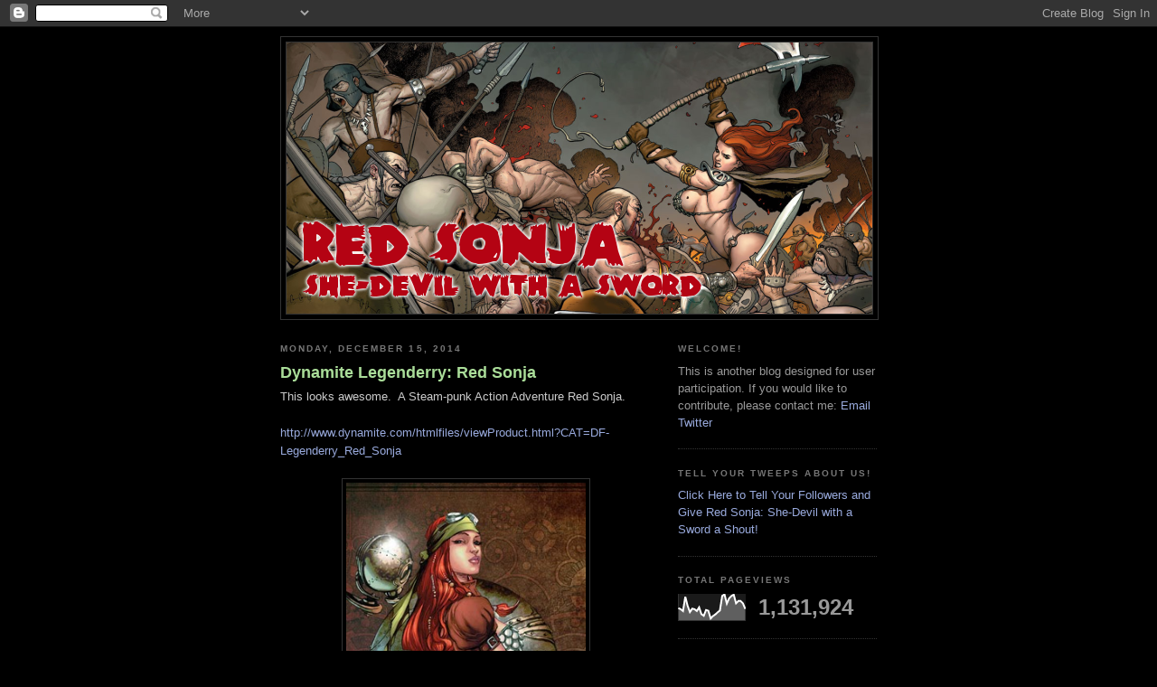

--- FILE ---
content_type: text/html; charset=UTF-8
request_url: https://redsonjashedevilwithasword.blogspot.com/b/stats?style=WHITE_TRANSPARENT&timeRange=ALL_TIME&token=APq4FmA9JawQtdondcUl9RxQsweCNQ4lpgCcF_S2aw3XU_EviaYg5NCzUwgfB0mdtRS-A1DDHzv7nHo-fFI7Bo02Z-WAUapxNQ
body_size: -15
content:
{"total":1131924,"sparklineOptions":{"backgroundColor":{"fillOpacity":0.1,"fill":"#ffffff"},"series":[{"areaOpacity":0.3,"color":"#fff"}]},"sparklineData":[[0,47],[1,43],[2,36],[3,90],[4,56],[5,32],[6,45],[7,43],[8,36],[9,50],[10,24],[11,18],[12,40],[13,37],[14,8],[15,17],[16,23],[17,31],[18,38],[19,93],[20,99],[21,64],[22,84],[23,93],[24,98],[25,65],[26,74],[27,74],[28,65],[29,44]],"nextTickMs":327272}